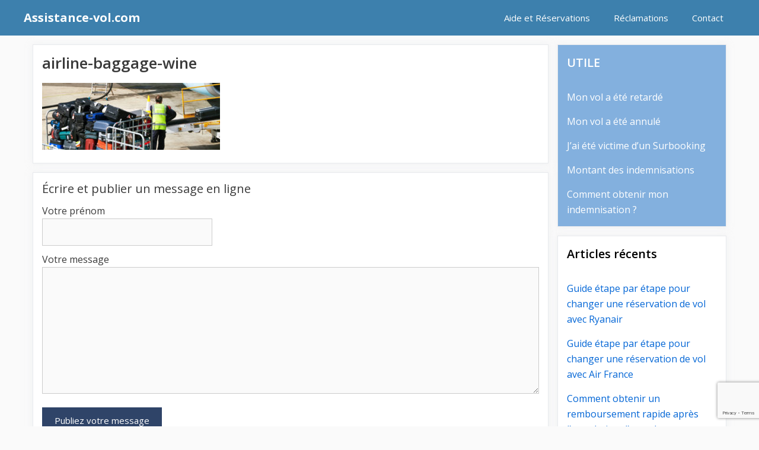

--- FILE ---
content_type: text/html; charset=utf-8
request_url: https://www.google.com/recaptcha/api2/anchor?ar=1&k=6Lf-pssUAAAAAEvB5uJjPPNtbmVBu15_q8atafs9&co=aHR0cHM6Ly9hc3Npc3RhbmNlLXZvbC5jb206NDQz&hl=en&v=N67nZn4AqZkNcbeMu4prBgzg&size=invisible&anchor-ms=20000&execute-ms=30000&cb=2u5vld2u7y41
body_size: 48775
content:
<!DOCTYPE HTML><html dir="ltr" lang="en"><head><meta http-equiv="Content-Type" content="text/html; charset=UTF-8">
<meta http-equiv="X-UA-Compatible" content="IE=edge">
<title>reCAPTCHA</title>
<style type="text/css">
/* cyrillic-ext */
@font-face {
  font-family: 'Roboto';
  font-style: normal;
  font-weight: 400;
  font-stretch: 100%;
  src: url(//fonts.gstatic.com/s/roboto/v48/KFO7CnqEu92Fr1ME7kSn66aGLdTylUAMa3GUBHMdazTgWw.woff2) format('woff2');
  unicode-range: U+0460-052F, U+1C80-1C8A, U+20B4, U+2DE0-2DFF, U+A640-A69F, U+FE2E-FE2F;
}
/* cyrillic */
@font-face {
  font-family: 'Roboto';
  font-style: normal;
  font-weight: 400;
  font-stretch: 100%;
  src: url(//fonts.gstatic.com/s/roboto/v48/KFO7CnqEu92Fr1ME7kSn66aGLdTylUAMa3iUBHMdazTgWw.woff2) format('woff2');
  unicode-range: U+0301, U+0400-045F, U+0490-0491, U+04B0-04B1, U+2116;
}
/* greek-ext */
@font-face {
  font-family: 'Roboto';
  font-style: normal;
  font-weight: 400;
  font-stretch: 100%;
  src: url(//fonts.gstatic.com/s/roboto/v48/KFO7CnqEu92Fr1ME7kSn66aGLdTylUAMa3CUBHMdazTgWw.woff2) format('woff2');
  unicode-range: U+1F00-1FFF;
}
/* greek */
@font-face {
  font-family: 'Roboto';
  font-style: normal;
  font-weight: 400;
  font-stretch: 100%;
  src: url(//fonts.gstatic.com/s/roboto/v48/KFO7CnqEu92Fr1ME7kSn66aGLdTylUAMa3-UBHMdazTgWw.woff2) format('woff2');
  unicode-range: U+0370-0377, U+037A-037F, U+0384-038A, U+038C, U+038E-03A1, U+03A3-03FF;
}
/* math */
@font-face {
  font-family: 'Roboto';
  font-style: normal;
  font-weight: 400;
  font-stretch: 100%;
  src: url(//fonts.gstatic.com/s/roboto/v48/KFO7CnqEu92Fr1ME7kSn66aGLdTylUAMawCUBHMdazTgWw.woff2) format('woff2');
  unicode-range: U+0302-0303, U+0305, U+0307-0308, U+0310, U+0312, U+0315, U+031A, U+0326-0327, U+032C, U+032F-0330, U+0332-0333, U+0338, U+033A, U+0346, U+034D, U+0391-03A1, U+03A3-03A9, U+03B1-03C9, U+03D1, U+03D5-03D6, U+03F0-03F1, U+03F4-03F5, U+2016-2017, U+2034-2038, U+203C, U+2040, U+2043, U+2047, U+2050, U+2057, U+205F, U+2070-2071, U+2074-208E, U+2090-209C, U+20D0-20DC, U+20E1, U+20E5-20EF, U+2100-2112, U+2114-2115, U+2117-2121, U+2123-214F, U+2190, U+2192, U+2194-21AE, U+21B0-21E5, U+21F1-21F2, U+21F4-2211, U+2213-2214, U+2216-22FF, U+2308-230B, U+2310, U+2319, U+231C-2321, U+2336-237A, U+237C, U+2395, U+239B-23B7, U+23D0, U+23DC-23E1, U+2474-2475, U+25AF, U+25B3, U+25B7, U+25BD, U+25C1, U+25CA, U+25CC, U+25FB, U+266D-266F, U+27C0-27FF, U+2900-2AFF, U+2B0E-2B11, U+2B30-2B4C, U+2BFE, U+3030, U+FF5B, U+FF5D, U+1D400-1D7FF, U+1EE00-1EEFF;
}
/* symbols */
@font-face {
  font-family: 'Roboto';
  font-style: normal;
  font-weight: 400;
  font-stretch: 100%;
  src: url(//fonts.gstatic.com/s/roboto/v48/KFO7CnqEu92Fr1ME7kSn66aGLdTylUAMaxKUBHMdazTgWw.woff2) format('woff2');
  unicode-range: U+0001-000C, U+000E-001F, U+007F-009F, U+20DD-20E0, U+20E2-20E4, U+2150-218F, U+2190, U+2192, U+2194-2199, U+21AF, U+21E6-21F0, U+21F3, U+2218-2219, U+2299, U+22C4-22C6, U+2300-243F, U+2440-244A, U+2460-24FF, U+25A0-27BF, U+2800-28FF, U+2921-2922, U+2981, U+29BF, U+29EB, U+2B00-2BFF, U+4DC0-4DFF, U+FFF9-FFFB, U+10140-1018E, U+10190-1019C, U+101A0, U+101D0-101FD, U+102E0-102FB, U+10E60-10E7E, U+1D2C0-1D2D3, U+1D2E0-1D37F, U+1F000-1F0FF, U+1F100-1F1AD, U+1F1E6-1F1FF, U+1F30D-1F30F, U+1F315, U+1F31C, U+1F31E, U+1F320-1F32C, U+1F336, U+1F378, U+1F37D, U+1F382, U+1F393-1F39F, U+1F3A7-1F3A8, U+1F3AC-1F3AF, U+1F3C2, U+1F3C4-1F3C6, U+1F3CA-1F3CE, U+1F3D4-1F3E0, U+1F3ED, U+1F3F1-1F3F3, U+1F3F5-1F3F7, U+1F408, U+1F415, U+1F41F, U+1F426, U+1F43F, U+1F441-1F442, U+1F444, U+1F446-1F449, U+1F44C-1F44E, U+1F453, U+1F46A, U+1F47D, U+1F4A3, U+1F4B0, U+1F4B3, U+1F4B9, U+1F4BB, U+1F4BF, U+1F4C8-1F4CB, U+1F4D6, U+1F4DA, U+1F4DF, U+1F4E3-1F4E6, U+1F4EA-1F4ED, U+1F4F7, U+1F4F9-1F4FB, U+1F4FD-1F4FE, U+1F503, U+1F507-1F50B, U+1F50D, U+1F512-1F513, U+1F53E-1F54A, U+1F54F-1F5FA, U+1F610, U+1F650-1F67F, U+1F687, U+1F68D, U+1F691, U+1F694, U+1F698, U+1F6AD, U+1F6B2, U+1F6B9-1F6BA, U+1F6BC, U+1F6C6-1F6CF, U+1F6D3-1F6D7, U+1F6E0-1F6EA, U+1F6F0-1F6F3, U+1F6F7-1F6FC, U+1F700-1F7FF, U+1F800-1F80B, U+1F810-1F847, U+1F850-1F859, U+1F860-1F887, U+1F890-1F8AD, U+1F8B0-1F8BB, U+1F8C0-1F8C1, U+1F900-1F90B, U+1F93B, U+1F946, U+1F984, U+1F996, U+1F9E9, U+1FA00-1FA6F, U+1FA70-1FA7C, U+1FA80-1FA89, U+1FA8F-1FAC6, U+1FACE-1FADC, U+1FADF-1FAE9, U+1FAF0-1FAF8, U+1FB00-1FBFF;
}
/* vietnamese */
@font-face {
  font-family: 'Roboto';
  font-style: normal;
  font-weight: 400;
  font-stretch: 100%;
  src: url(//fonts.gstatic.com/s/roboto/v48/KFO7CnqEu92Fr1ME7kSn66aGLdTylUAMa3OUBHMdazTgWw.woff2) format('woff2');
  unicode-range: U+0102-0103, U+0110-0111, U+0128-0129, U+0168-0169, U+01A0-01A1, U+01AF-01B0, U+0300-0301, U+0303-0304, U+0308-0309, U+0323, U+0329, U+1EA0-1EF9, U+20AB;
}
/* latin-ext */
@font-face {
  font-family: 'Roboto';
  font-style: normal;
  font-weight: 400;
  font-stretch: 100%;
  src: url(//fonts.gstatic.com/s/roboto/v48/KFO7CnqEu92Fr1ME7kSn66aGLdTylUAMa3KUBHMdazTgWw.woff2) format('woff2');
  unicode-range: U+0100-02BA, U+02BD-02C5, U+02C7-02CC, U+02CE-02D7, U+02DD-02FF, U+0304, U+0308, U+0329, U+1D00-1DBF, U+1E00-1E9F, U+1EF2-1EFF, U+2020, U+20A0-20AB, U+20AD-20C0, U+2113, U+2C60-2C7F, U+A720-A7FF;
}
/* latin */
@font-face {
  font-family: 'Roboto';
  font-style: normal;
  font-weight: 400;
  font-stretch: 100%;
  src: url(//fonts.gstatic.com/s/roboto/v48/KFO7CnqEu92Fr1ME7kSn66aGLdTylUAMa3yUBHMdazQ.woff2) format('woff2');
  unicode-range: U+0000-00FF, U+0131, U+0152-0153, U+02BB-02BC, U+02C6, U+02DA, U+02DC, U+0304, U+0308, U+0329, U+2000-206F, U+20AC, U+2122, U+2191, U+2193, U+2212, U+2215, U+FEFF, U+FFFD;
}
/* cyrillic-ext */
@font-face {
  font-family: 'Roboto';
  font-style: normal;
  font-weight: 500;
  font-stretch: 100%;
  src: url(//fonts.gstatic.com/s/roboto/v48/KFO7CnqEu92Fr1ME7kSn66aGLdTylUAMa3GUBHMdazTgWw.woff2) format('woff2');
  unicode-range: U+0460-052F, U+1C80-1C8A, U+20B4, U+2DE0-2DFF, U+A640-A69F, U+FE2E-FE2F;
}
/* cyrillic */
@font-face {
  font-family: 'Roboto';
  font-style: normal;
  font-weight: 500;
  font-stretch: 100%;
  src: url(//fonts.gstatic.com/s/roboto/v48/KFO7CnqEu92Fr1ME7kSn66aGLdTylUAMa3iUBHMdazTgWw.woff2) format('woff2');
  unicode-range: U+0301, U+0400-045F, U+0490-0491, U+04B0-04B1, U+2116;
}
/* greek-ext */
@font-face {
  font-family: 'Roboto';
  font-style: normal;
  font-weight: 500;
  font-stretch: 100%;
  src: url(//fonts.gstatic.com/s/roboto/v48/KFO7CnqEu92Fr1ME7kSn66aGLdTylUAMa3CUBHMdazTgWw.woff2) format('woff2');
  unicode-range: U+1F00-1FFF;
}
/* greek */
@font-face {
  font-family: 'Roboto';
  font-style: normal;
  font-weight: 500;
  font-stretch: 100%;
  src: url(//fonts.gstatic.com/s/roboto/v48/KFO7CnqEu92Fr1ME7kSn66aGLdTylUAMa3-UBHMdazTgWw.woff2) format('woff2');
  unicode-range: U+0370-0377, U+037A-037F, U+0384-038A, U+038C, U+038E-03A1, U+03A3-03FF;
}
/* math */
@font-face {
  font-family: 'Roboto';
  font-style: normal;
  font-weight: 500;
  font-stretch: 100%;
  src: url(//fonts.gstatic.com/s/roboto/v48/KFO7CnqEu92Fr1ME7kSn66aGLdTylUAMawCUBHMdazTgWw.woff2) format('woff2');
  unicode-range: U+0302-0303, U+0305, U+0307-0308, U+0310, U+0312, U+0315, U+031A, U+0326-0327, U+032C, U+032F-0330, U+0332-0333, U+0338, U+033A, U+0346, U+034D, U+0391-03A1, U+03A3-03A9, U+03B1-03C9, U+03D1, U+03D5-03D6, U+03F0-03F1, U+03F4-03F5, U+2016-2017, U+2034-2038, U+203C, U+2040, U+2043, U+2047, U+2050, U+2057, U+205F, U+2070-2071, U+2074-208E, U+2090-209C, U+20D0-20DC, U+20E1, U+20E5-20EF, U+2100-2112, U+2114-2115, U+2117-2121, U+2123-214F, U+2190, U+2192, U+2194-21AE, U+21B0-21E5, U+21F1-21F2, U+21F4-2211, U+2213-2214, U+2216-22FF, U+2308-230B, U+2310, U+2319, U+231C-2321, U+2336-237A, U+237C, U+2395, U+239B-23B7, U+23D0, U+23DC-23E1, U+2474-2475, U+25AF, U+25B3, U+25B7, U+25BD, U+25C1, U+25CA, U+25CC, U+25FB, U+266D-266F, U+27C0-27FF, U+2900-2AFF, U+2B0E-2B11, U+2B30-2B4C, U+2BFE, U+3030, U+FF5B, U+FF5D, U+1D400-1D7FF, U+1EE00-1EEFF;
}
/* symbols */
@font-face {
  font-family: 'Roboto';
  font-style: normal;
  font-weight: 500;
  font-stretch: 100%;
  src: url(//fonts.gstatic.com/s/roboto/v48/KFO7CnqEu92Fr1ME7kSn66aGLdTylUAMaxKUBHMdazTgWw.woff2) format('woff2');
  unicode-range: U+0001-000C, U+000E-001F, U+007F-009F, U+20DD-20E0, U+20E2-20E4, U+2150-218F, U+2190, U+2192, U+2194-2199, U+21AF, U+21E6-21F0, U+21F3, U+2218-2219, U+2299, U+22C4-22C6, U+2300-243F, U+2440-244A, U+2460-24FF, U+25A0-27BF, U+2800-28FF, U+2921-2922, U+2981, U+29BF, U+29EB, U+2B00-2BFF, U+4DC0-4DFF, U+FFF9-FFFB, U+10140-1018E, U+10190-1019C, U+101A0, U+101D0-101FD, U+102E0-102FB, U+10E60-10E7E, U+1D2C0-1D2D3, U+1D2E0-1D37F, U+1F000-1F0FF, U+1F100-1F1AD, U+1F1E6-1F1FF, U+1F30D-1F30F, U+1F315, U+1F31C, U+1F31E, U+1F320-1F32C, U+1F336, U+1F378, U+1F37D, U+1F382, U+1F393-1F39F, U+1F3A7-1F3A8, U+1F3AC-1F3AF, U+1F3C2, U+1F3C4-1F3C6, U+1F3CA-1F3CE, U+1F3D4-1F3E0, U+1F3ED, U+1F3F1-1F3F3, U+1F3F5-1F3F7, U+1F408, U+1F415, U+1F41F, U+1F426, U+1F43F, U+1F441-1F442, U+1F444, U+1F446-1F449, U+1F44C-1F44E, U+1F453, U+1F46A, U+1F47D, U+1F4A3, U+1F4B0, U+1F4B3, U+1F4B9, U+1F4BB, U+1F4BF, U+1F4C8-1F4CB, U+1F4D6, U+1F4DA, U+1F4DF, U+1F4E3-1F4E6, U+1F4EA-1F4ED, U+1F4F7, U+1F4F9-1F4FB, U+1F4FD-1F4FE, U+1F503, U+1F507-1F50B, U+1F50D, U+1F512-1F513, U+1F53E-1F54A, U+1F54F-1F5FA, U+1F610, U+1F650-1F67F, U+1F687, U+1F68D, U+1F691, U+1F694, U+1F698, U+1F6AD, U+1F6B2, U+1F6B9-1F6BA, U+1F6BC, U+1F6C6-1F6CF, U+1F6D3-1F6D7, U+1F6E0-1F6EA, U+1F6F0-1F6F3, U+1F6F7-1F6FC, U+1F700-1F7FF, U+1F800-1F80B, U+1F810-1F847, U+1F850-1F859, U+1F860-1F887, U+1F890-1F8AD, U+1F8B0-1F8BB, U+1F8C0-1F8C1, U+1F900-1F90B, U+1F93B, U+1F946, U+1F984, U+1F996, U+1F9E9, U+1FA00-1FA6F, U+1FA70-1FA7C, U+1FA80-1FA89, U+1FA8F-1FAC6, U+1FACE-1FADC, U+1FADF-1FAE9, U+1FAF0-1FAF8, U+1FB00-1FBFF;
}
/* vietnamese */
@font-face {
  font-family: 'Roboto';
  font-style: normal;
  font-weight: 500;
  font-stretch: 100%;
  src: url(//fonts.gstatic.com/s/roboto/v48/KFO7CnqEu92Fr1ME7kSn66aGLdTylUAMa3OUBHMdazTgWw.woff2) format('woff2');
  unicode-range: U+0102-0103, U+0110-0111, U+0128-0129, U+0168-0169, U+01A0-01A1, U+01AF-01B0, U+0300-0301, U+0303-0304, U+0308-0309, U+0323, U+0329, U+1EA0-1EF9, U+20AB;
}
/* latin-ext */
@font-face {
  font-family: 'Roboto';
  font-style: normal;
  font-weight: 500;
  font-stretch: 100%;
  src: url(//fonts.gstatic.com/s/roboto/v48/KFO7CnqEu92Fr1ME7kSn66aGLdTylUAMa3KUBHMdazTgWw.woff2) format('woff2');
  unicode-range: U+0100-02BA, U+02BD-02C5, U+02C7-02CC, U+02CE-02D7, U+02DD-02FF, U+0304, U+0308, U+0329, U+1D00-1DBF, U+1E00-1E9F, U+1EF2-1EFF, U+2020, U+20A0-20AB, U+20AD-20C0, U+2113, U+2C60-2C7F, U+A720-A7FF;
}
/* latin */
@font-face {
  font-family: 'Roboto';
  font-style: normal;
  font-weight: 500;
  font-stretch: 100%;
  src: url(//fonts.gstatic.com/s/roboto/v48/KFO7CnqEu92Fr1ME7kSn66aGLdTylUAMa3yUBHMdazQ.woff2) format('woff2');
  unicode-range: U+0000-00FF, U+0131, U+0152-0153, U+02BB-02BC, U+02C6, U+02DA, U+02DC, U+0304, U+0308, U+0329, U+2000-206F, U+20AC, U+2122, U+2191, U+2193, U+2212, U+2215, U+FEFF, U+FFFD;
}
/* cyrillic-ext */
@font-face {
  font-family: 'Roboto';
  font-style: normal;
  font-weight: 900;
  font-stretch: 100%;
  src: url(//fonts.gstatic.com/s/roboto/v48/KFO7CnqEu92Fr1ME7kSn66aGLdTylUAMa3GUBHMdazTgWw.woff2) format('woff2');
  unicode-range: U+0460-052F, U+1C80-1C8A, U+20B4, U+2DE0-2DFF, U+A640-A69F, U+FE2E-FE2F;
}
/* cyrillic */
@font-face {
  font-family: 'Roboto';
  font-style: normal;
  font-weight: 900;
  font-stretch: 100%;
  src: url(//fonts.gstatic.com/s/roboto/v48/KFO7CnqEu92Fr1ME7kSn66aGLdTylUAMa3iUBHMdazTgWw.woff2) format('woff2');
  unicode-range: U+0301, U+0400-045F, U+0490-0491, U+04B0-04B1, U+2116;
}
/* greek-ext */
@font-face {
  font-family: 'Roboto';
  font-style: normal;
  font-weight: 900;
  font-stretch: 100%;
  src: url(//fonts.gstatic.com/s/roboto/v48/KFO7CnqEu92Fr1ME7kSn66aGLdTylUAMa3CUBHMdazTgWw.woff2) format('woff2');
  unicode-range: U+1F00-1FFF;
}
/* greek */
@font-face {
  font-family: 'Roboto';
  font-style: normal;
  font-weight: 900;
  font-stretch: 100%;
  src: url(//fonts.gstatic.com/s/roboto/v48/KFO7CnqEu92Fr1ME7kSn66aGLdTylUAMa3-UBHMdazTgWw.woff2) format('woff2');
  unicode-range: U+0370-0377, U+037A-037F, U+0384-038A, U+038C, U+038E-03A1, U+03A3-03FF;
}
/* math */
@font-face {
  font-family: 'Roboto';
  font-style: normal;
  font-weight: 900;
  font-stretch: 100%;
  src: url(//fonts.gstatic.com/s/roboto/v48/KFO7CnqEu92Fr1ME7kSn66aGLdTylUAMawCUBHMdazTgWw.woff2) format('woff2');
  unicode-range: U+0302-0303, U+0305, U+0307-0308, U+0310, U+0312, U+0315, U+031A, U+0326-0327, U+032C, U+032F-0330, U+0332-0333, U+0338, U+033A, U+0346, U+034D, U+0391-03A1, U+03A3-03A9, U+03B1-03C9, U+03D1, U+03D5-03D6, U+03F0-03F1, U+03F4-03F5, U+2016-2017, U+2034-2038, U+203C, U+2040, U+2043, U+2047, U+2050, U+2057, U+205F, U+2070-2071, U+2074-208E, U+2090-209C, U+20D0-20DC, U+20E1, U+20E5-20EF, U+2100-2112, U+2114-2115, U+2117-2121, U+2123-214F, U+2190, U+2192, U+2194-21AE, U+21B0-21E5, U+21F1-21F2, U+21F4-2211, U+2213-2214, U+2216-22FF, U+2308-230B, U+2310, U+2319, U+231C-2321, U+2336-237A, U+237C, U+2395, U+239B-23B7, U+23D0, U+23DC-23E1, U+2474-2475, U+25AF, U+25B3, U+25B7, U+25BD, U+25C1, U+25CA, U+25CC, U+25FB, U+266D-266F, U+27C0-27FF, U+2900-2AFF, U+2B0E-2B11, U+2B30-2B4C, U+2BFE, U+3030, U+FF5B, U+FF5D, U+1D400-1D7FF, U+1EE00-1EEFF;
}
/* symbols */
@font-face {
  font-family: 'Roboto';
  font-style: normal;
  font-weight: 900;
  font-stretch: 100%;
  src: url(//fonts.gstatic.com/s/roboto/v48/KFO7CnqEu92Fr1ME7kSn66aGLdTylUAMaxKUBHMdazTgWw.woff2) format('woff2');
  unicode-range: U+0001-000C, U+000E-001F, U+007F-009F, U+20DD-20E0, U+20E2-20E4, U+2150-218F, U+2190, U+2192, U+2194-2199, U+21AF, U+21E6-21F0, U+21F3, U+2218-2219, U+2299, U+22C4-22C6, U+2300-243F, U+2440-244A, U+2460-24FF, U+25A0-27BF, U+2800-28FF, U+2921-2922, U+2981, U+29BF, U+29EB, U+2B00-2BFF, U+4DC0-4DFF, U+FFF9-FFFB, U+10140-1018E, U+10190-1019C, U+101A0, U+101D0-101FD, U+102E0-102FB, U+10E60-10E7E, U+1D2C0-1D2D3, U+1D2E0-1D37F, U+1F000-1F0FF, U+1F100-1F1AD, U+1F1E6-1F1FF, U+1F30D-1F30F, U+1F315, U+1F31C, U+1F31E, U+1F320-1F32C, U+1F336, U+1F378, U+1F37D, U+1F382, U+1F393-1F39F, U+1F3A7-1F3A8, U+1F3AC-1F3AF, U+1F3C2, U+1F3C4-1F3C6, U+1F3CA-1F3CE, U+1F3D4-1F3E0, U+1F3ED, U+1F3F1-1F3F3, U+1F3F5-1F3F7, U+1F408, U+1F415, U+1F41F, U+1F426, U+1F43F, U+1F441-1F442, U+1F444, U+1F446-1F449, U+1F44C-1F44E, U+1F453, U+1F46A, U+1F47D, U+1F4A3, U+1F4B0, U+1F4B3, U+1F4B9, U+1F4BB, U+1F4BF, U+1F4C8-1F4CB, U+1F4D6, U+1F4DA, U+1F4DF, U+1F4E3-1F4E6, U+1F4EA-1F4ED, U+1F4F7, U+1F4F9-1F4FB, U+1F4FD-1F4FE, U+1F503, U+1F507-1F50B, U+1F50D, U+1F512-1F513, U+1F53E-1F54A, U+1F54F-1F5FA, U+1F610, U+1F650-1F67F, U+1F687, U+1F68D, U+1F691, U+1F694, U+1F698, U+1F6AD, U+1F6B2, U+1F6B9-1F6BA, U+1F6BC, U+1F6C6-1F6CF, U+1F6D3-1F6D7, U+1F6E0-1F6EA, U+1F6F0-1F6F3, U+1F6F7-1F6FC, U+1F700-1F7FF, U+1F800-1F80B, U+1F810-1F847, U+1F850-1F859, U+1F860-1F887, U+1F890-1F8AD, U+1F8B0-1F8BB, U+1F8C0-1F8C1, U+1F900-1F90B, U+1F93B, U+1F946, U+1F984, U+1F996, U+1F9E9, U+1FA00-1FA6F, U+1FA70-1FA7C, U+1FA80-1FA89, U+1FA8F-1FAC6, U+1FACE-1FADC, U+1FADF-1FAE9, U+1FAF0-1FAF8, U+1FB00-1FBFF;
}
/* vietnamese */
@font-face {
  font-family: 'Roboto';
  font-style: normal;
  font-weight: 900;
  font-stretch: 100%;
  src: url(//fonts.gstatic.com/s/roboto/v48/KFO7CnqEu92Fr1ME7kSn66aGLdTylUAMa3OUBHMdazTgWw.woff2) format('woff2');
  unicode-range: U+0102-0103, U+0110-0111, U+0128-0129, U+0168-0169, U+01A0-01A1, U+01AF-01B0, U+0300-0301, U+0303-0304, U+0308-0309, U+0323, U+0329, U+1EA0-1EF9, U+20AB;
}
/* latin-ext */
@font-face {
  font-family: 'Roboto';
  font-style: normal;
  font-weight: 900;
  font-stretch: 100%;
  src: url(//fonts.gstatic.com/s/roboto/v48/KFO7CnqEu92Fr1ME7kSn66aGLdTylUAMa3KUBHMdazTgWw.woff2) format('woff2');
  unicode-range: U+0100-02BA, U+02BD-02C5, U+02C7-02CC, U+02CE-02D7, U+02DD-02FF, U+0304, U+0308, U+0329, U+1D00-1DBF, U+1E00-1E9F, U+1EF2-1EFF, U+2020, U+20A0-20AB, U+20AD-20C0, U+2113, U+2C60-2C7F, U+A720-A7FF;
}
/* latin */
@font-face {
  font-family: 'Roboto';
  font-style: normal;
  font-weight: 900;
  font-stretch: 100%;
  src: url(//fonts.gstatic.com/s/roboto/v48/KFO7CnqEu92Fr1ME7kSn66aGLdTylUAMa3yUBHMdazQ.woff2) format('woff2');
  unicode-range: U+0000-00FF, U+0131, U+0152-0153, U+02BB-02BC, U+02C6, U+02DA, U+02DC, U+0304, U+0308, U+0329, U+2000-206F, U+20AC, U+2122, U+2191, U+2193, U+2212, U+2215, U+FEFF, U+FFFD;
}

</style>
<link rel="stylesheet" type="text/css" href="https://www.gstatic.com/recaptcha/releases/N67nZn4AqZkNcbeMu4prBgzg/styles__ltr.css">
<script nonce="Oi1RCRsJOwdHTDFi5y2OBA" type="text/javascript">window['__recaptcha_api'] = 'https://www.google.com/recaptcha/api2/';</script>
<script type="text/javascript" src="https://www.gstatic.com/recaptcha/releases/N67nZn4AqZkNcbeMu4prBgzg/recaptcha__en.js" nonce="Oi1RCRsJOwdHTDFi5y2OBA">
      
    </script></head>
<body><div id="rc-anchor-alert" class="rc-anchor-alert"></div>
<input type="hidden" id="recaptcha-token" value="[base64]">
<script type="text/javascript" nonce="Oi1RCRsJOwdHTDFi5y2OBA">
      recaptcha.anchor.Main.init("[\x22ainput\x22,[\x22bgdata\x22,\x22\x22,\[base64]/[base64]/[base64]/[base64]/[base64]/[base64]/KGcoTywyNTMsTy5PKSxVRyhPLEMpKTpnKE8sMjUzLEMpLE8pKSxsKSksTykpfSxieT1mdW5jdGlvbihDLE8sdSxsKXtmb3IobD0odT1SKEMpLDApO08+MDtPLS0pbD1sPDw4fFooQyk7ZyhDLHUsbCl9LFVHPWZ1bmN0aW9uKEMsTyl7Qy5pLmxlbmd0aD4xMDQ/[base64]/[base64]/[base64]/[base64]/[base64]/[base64]/[base64]\\u003d\x22,\[base64]\\u003d\\u003d\x22,\x22w5vCqU7Cv8O4w6rCgFVZMDDCv8Kzw7hWecKswqNfwonDujzDghoow4QFw7UFwpTDvCZcw5IQO8K/fR9KcA/DhMOrRynCusOxwrJHwpV9w7zCgcOgw7Y+ScOLw68xeSnDkcKDw6gtwo0DW8OQwp9TLcK/[base64]/DqRvCqycxw74ZK1LDocKVw67DscOPRlXDji7DksK2w6jDvmF3VcKOwpNJw5DDlRjDtsKFwpoEwq8/[base64]/DtxTCsE7Cm8K9PsOCemEjDW1mKMOUw4VRw5Jqe8KnwrPDuFcZGTUrw4fCixMHUC/CsyM7wrfCjSAUE8K2ZsKzwoHDin1xwps8w4XCjMK0wozCmgMJwo9xw5V/wpbDnSBCw5o8Bz4YwoUIDMOHw6nDgUMdw5ssOMOTwq/CvMOzwoPCgnZiQF8JCAnCscKHYzfDvA96ccO3D8OawoUDw47DisO5JkV8ScKkfcOUS8ORw5kIwr/DtsO2IMK5CcO+w4lieyp0w5UZwoN0dQobAF/ClcKgd0DDrcK4wo3CvRnDgsK7woXDkBcJWxYDw5XDvcOQOXkWw5hFLCwHPAbDngQiwpPCosOODlw3fVcRw67Chh7CmBLCtMKOw43DsApaw4Vgw5ExMcOjw7nDtmNpwoIoGGlbw6c2IcOQDg/[base64]/CmcKuw68nAsKiw6ZIwqTCmybDtMO8Ci3CtBA7eyLCvcOMWsKZw78Mw5bCksOVw6TCosKqIMOZwoVMw57Ckg/Ch8OywpLDrsKYwqRFwrNeekB3wpsABMOLLsOYwos9w4rCj8OQw6kZGzTCnsKKw73CnDbDj8KRMcOtw5nDpsOcw6/[base64]/Ct8OVwrUuwr86wrJMw59jw5pLwrQaZlkewobCjyvDqcKvwrPDjG4iPcKGw5rDn8KaK0kSOSPCscODUh/DicODWsOYwpTCizRUPMKTwpYJG8Oow7J/VMKxIsODbWJ9wrfDicO3wpvCik8NwrVbwrPCvRDDqcKaYXoyw60Vw6gVGBfDhMO3chDCizUowpFsw6k/bcO0T2s9w7zCq8K+FsK4w4tlw7Y/[base64]/CicKDw5bDl3LCrMKMKWXCocOdA8K3wqU0PcKyRMOKw5IUw5QtBwnDqiHDrmkLRsKhIlbCqjzDqVMEXTVcw4grw7NiwoQ/w7PDhmvDvsKuw4gmVMK2DmDCpR4PwozDrsOUcnR9V8OQIcOGXF7DvMKjBgxEw7MCFMKpQ8KAIFxJJ8OHw6DDqGFdwp4LwoTDkVzCkRvCrz4gWFzCjsOkwoTCg8KoQ37CmMOabwIbDFQdw7nCs8Owe8KTPRrCoMOKMC1/dg8rw54NUMKgwpDCu8Odwq1ac8OVFlU8wpvCqyRfWcKVwqLCrEYOdxxaw6rDmMOUIMODw6TCmSFfI8K0b37DlAfClG4Kw40qOcOLcMOdw4/ChRPDq3wyFMO6wo5mccO8w6jCpcKjwqF6MEIMwpXCt8OTYAx+RzzCjTYwbMOeVMKzJlkNw5XDvALDmsKpcMOqUsOkEMO/ccK4BsOCwpZRwpBFIDvDjwcpOWnDlwnDpwEQw5AJPilhfRMCOSfCqMKILsO/[base64]/DuMOmw6XDi8Kjwps7wowww7ZyaMKDwoI3wq3CtsKpw5sFw7/CncKpBcOxfcOVEcOiKzckwrQ8w4hhMcO5wro5QCfCmcK/MsK6dBHCicOMwpjDjgbCmcKtw7YPwrYrwp1sw7rCpix/AsKtcWFeUcKlw5RYNDQuwq3CjTHCoxtDwqHDqlXDlw/[base64]/LBlpCQ1dwqQJTcOrw4cWwr/CucOxwrxlIQZjJMKCw6hXwrnDucOGW8OnB8OZw7rCicK1DX0uwrLDoMKEBcKgScKrw67CkMOYw5gyFVciLcO0eTYtHWAgwrjCqMKLchZZE3xaAcKowpFPw4tUw7cow6IPw6/CtgQWIMOOw6ovccOTwrbCmywbw4fDrXbCicKAT2LCr8OmZREdwr5awoohw4xcdMOod8O+Jl7CpMO0H8KWfSsaWsK3w7Y2w5tDEMOse2FpwqHCiSgGFMKsMHPDskrDhsKtw5bCknRPb8OGLMO4GFTDtMOEGHvCncOvaTfCh8KxfzrDg8OdJ1jCqifDp1/[base64]/w7bCi0xPYh0qw6LDsBLDnsK2wqDDkUANwqY4w4ZFdMO0wr7Ds8ObD8Kmwp1jw5ZYw7UnfGN4NybCllDDv0jDhMO7AsOzFCgMwqxQN8OxLQJVw7vDgcKdR27DtcOXGHtDT8KdSsOAbk/DtFA7w45hLljDjQFKOXbCpMK4PsOww67Dtmkmw74Sw78Pw6LDlBsewpfDkMOuw79+wrPDnMKew6o2b8OCwp7CpAkYbMOhD8OrHRgsw71ACgbDlcKkUsKWw5cTTcKrYmHDqWjChcKkwoPCvcK/[base64]/w5IKCnbDucKVwoMZNcKEU8KMw7dSGcOuHhV+SHHCusOOTcOzYsKrbw1CDMOEMcKUH3dmNSvCtMOrw4JCR8OEQwgnEmkowrjCo8O0UkTDnCjDhTTDnCvCpMKgwoo3NsOmwp/Cl2nCjsOvVSrDjFEAYgFNVcK9bcKfWjbDhwdAw6koBTXCocKbw4vCl8OieCosw6LDm1BnZi/CgMKawr7CusOFw4PCmcKmw7/Dn8OLwphQa3fCksKWLWNzIMOKw7Uqw7LDtMO8w7rDgmjDhMK9wrLCpcOcwog7asOHA3PDl8KlVsKURMOww57DlDhmwqtcwr0qdsKUFwjDosKbw77CuFDDq8OPwovDgMOeUlQFwpHCu8KzwpDDtGd3w4NdaMKOw5YtOMONwrl/wqRpXn9HZkHDkTwFOXFkw5hIw6vDlsKvw5LDmCULwrdLwqJXEk0twqrDtMOSWsONecKUecOqWkkCwqxew73Dg3/DvRTCri8YFsKYwrxVBcOAwpJYwovDr2rDrE8pwo/Dv8Kww7zCqMKPOcOfwr/[base64]/[base64]/CscK5fMK9esKlY0/CicKjwrbDlcKlCTDCqEDDvCs+wp7CosKrw77CoMK7woRQXQjCocKawot2c8Ouw6nDjUnDjsOOwpzCi2Z4T8Oawq0XCsKqwqDCrnRROAvDu0QQw73DgsKxw7hYRxTCthN6w7TCh0taFkjDnDpiQcO/w7pVS8OCMCxrw7PDqcKuw6HDmsK7w6DDmXfCisOHwrLClxHCjMKgw4bCkMKYw55YEBvDhcKPw7vDjcO2BBF+IUjDlcOfw7ocf8OrcMO/w6sXXMKjw4RRwqHCpMOgw7LDsMKdwovCoSfDgzrCi3/Dg8O5SsKqb8OwVMOwwpnDhsOqKXvCplpYwr04w49Fw7TCmMKpwp53wrnCnHI1b1kswr0zw7/DoQTCoHJ2wrrCpFgoJVrDm3JWwrLDqx3DqMOuBU9YHcOnw43CgMKzw6AjCcKZwqzCuwbCsWHDhlg8w55PQkM4w6JkwrQPw4IJPMKIRwfDscO0XBfDrm3CtSjDo8KcbAM2w5/CsMKRSSbDvcKHW8KfwpIUbMOFw4kyQnNXXQpGwqHDvcOwccKFw4nDj8K4XcKXw6xAF8OmU2nCr03CrUnCvMKYw4/DmwodwqN/O8KkacKqGMKQNMOHfRXCnMOMwrYycTLDj1k5w4DCpgFVw4xoV1Nlw7YTw7tHw43Cn8KbacKlWC1Uw4k1DsO5wqXCmMO7cl/CtXpOw7Mew4HDs8OrHnXDkcOOW3TDgcKuwrTDv8Obw5LCs8OdXMOrKELDs8KiDsKzwpU3Rh3Dt8OlwpQiJMOpwonDgR4oRMOgSsK9wr/CqMK1Ty/[base64]/CjWoNJRbCtMOnbTUPw4xXw5nCtMKCPMKZwqNWw63Cl8O7GngFEsOHIMO+w4HCnVLCpcKWw4jCh8OpJsO2wp7DnMKRPnDCuMO+JcOqwosfKyoePsOzw6R/K8OewqHCoSLDp8KmSgbDvmjDosK0IcKjw6fDvsKOw7Ibw60nwrIww7otwpXDmRNmwqjDncKKc2cMw6MXw5M7w5Q7w55eDcOgw6jDoi9WJ8OSOcKKw4XCkMKMYjXDvlnCm8KbRcKKJwLDp8OEwojDhMO2e1TDjRoawqQ5w6HCiHtpw48QZ0XCiMOcCsO5w5nDlBQ3wrd/KjvClHbCnw0FJcOSBjbDqRLDh2fDlsKRc8KJV2DDt8OJCwYXesKVVx7CqsKMdsO/MMOCw7RWNRrDpMKlXcOpSsO7woLDj8KgwqDDhGzCnwU7P8OIbXvDmsKpwo8EwqjChcKdwqDCozQ8wptCwp7Cmx/CmwBUGXRRFsOIw57DlMO8BcKWZ8O1SMOJNiJHVAVpBcOswrpqRi3DhsKjwqPDpCUqw7XCin1JL8KubRrDjsKCw63DkMOlfy1IPcKoS1vCmQ0dw4LCvsKRAcOBw4nDiSfCvRDDrUPDnBnDscOSw5bDpsOkw6x1wqDDlWHDr8K5LC4gw70Mwq3Dh8Ozw6fCrcOZwopAwr/[base64]/[base64]/[base64]/DlAB2asONwrrDgRYOwphnVsOxQl3DkWrChcOUwoV/w7XCrcO5wq3Cr8KHWkjDosKow7IvDsOPw6vDo1xzw4AQcRx/wpp8w4/Cn8OzbjJlw5B+w7XCnsKpG8Kfwo96w4kPXsKwwo4iw4bCkSFeewNzwoFkw6nDvMKcw7XDrzd2wqlXw4/Dp1TCvcOmwpwBbsOcEDbCkWAIdFTDp8OWJsOww6JuQE7CqRwLfsOpw5vCjsKkw7PCosK3wrPCjsOAdRrCrMKNLsK6w7PCoUVZJcObwpnCm8O+wprDoUPDjcOpSHdLR8OGUcKKCyVwVMK9OSnCocKOIDNMw4kveVF4wr/Ci8Oiw5vDrsOkYz5aw7gpwqUmw5bDv342w5ouwpTCpcOzYsKQw5LChnLDh8KyGT82fcKVw7vCmXgETX3DmmPDkRpLwovDvMK4YjbDtBRtKcO0wrnCr3/Do8Ohw4QfwptzdUxxAiN1wo/Cq8OUwqtREj/CvTnDg8Kzw47Dvx3DqMKqICPDj8OrGsKNTcK8w7zCphHCjMKQw4DCqx/DoMORw5zDrcOKw7RDw7MyX8OxV3DDm8OGw4PCoWXClsO/w4nDhCkkEsOpw5/DkynCjSPDlsKUPhTDlDzCnMKKWWvCsAc7ZcKBwqLDvSYJfAPCgcKCw5gscFBvwqHDnRTCkVsuKwZbwpDCiFoOfnkeOU7DowMAw4rDjQ/[base64]/Cp8K7w6bCmcKdwpTDpRkUwqnCjMObwqpJCsKkwoNew5HDoiTCvMK8wpbCs3I6w7RfwonCkg/DssKMwpl8dcK4wpjCpcOrdTfDlBdFwonDp2djT8Kdwp86fBrDqMOEZj3Cr8OoRcOKDsOAMcOtei/CucK4wprCt8K+woHCh3FcwrNVw4Nqw4IOV8Kzw6QwIFrDl8OCO0TDuTglNl8ObjDCocKQwpvCuMKiw6nDtFXDgktVHyzCikhKCMKzw6LDscOAwo7DlcOZK8OTQwPDscKzw54Hw6N7LMOJU8OLacKDwqR9LCRmSMKGdMOAwqvDg2tqYlDDmMOZfjRARsKjXcO/FhV5PsKcwqh3w5VGDGfCqnMbwpbDly12XgZAw6XDusK/[base64]/DqsKDwp3Coy7DlFXCmcKawq95WsOAw4UOGkHCjhEPY07DvMORCcOJFsOzw4/ClANMPMOsN2zDl8OvRcOiw7Y0wohGwqxRBsKrwr5IT8KeWBpJwpNvwqbDpDPDrhxsAWXDjFXDjw4Qw5gRworCmlgfw7PDn8O4wrgjEm7DnEDDhcOVB3/DucOKwrEsGcOAwr3DuhYhw5UywqXDicOhw4kdwoxlCU7CshgEw5EuwprCjsKGAlnCtzAdPH7Cu8O2wpItw7zCvDDDmsOnw4DCisKEPgAiwq5Zw7QnH8O9eMKjw47CvMK+wprCvsOPw4QjcFrDqmZLLTFbw6llBsKYw7tNwo5PwoXDsMKiNsOHHW/CvXrDh2fCk8O2aUotw5DCpMOQSkfDu0IdwrfCs8KEw5vDqVAwwpk6AEvCmMOpwoYDwoxzwoozwpHCgizDpsOeeD7DrW0xHXTDq8Otw7TCmsK2NVFjw7TDt8Ouw7lOw7Qcwop/[base64]/CgcOIw5okwqMZwq8pUcOYwo3Dny9VwqE8fUNWwqtqw6dNBcObMMOBw4XCrsOEw7JRw4HCn8OzwrXDksOWTC3DpTrDtg0fVTZ4JkjCusONZ8KzfcKDU8K4McOhVMO5KsOyw4jDnwIuQMKiXWQKw5rCqB/Cq8OvwoHDp2DDrhUpw5lhwo3CoXQLwp7Cu8KcwqTDrX3Dh2/[base64]/DpV7DqsO+w57Ct0HCnMKrLjnDlsOhw57CiMOBw7nCsMKfwrcDwqk8wo1jcBVpw5k1wroOwo/Dui3CnnJMISNuwpvDlygpw4TDpcOzw7zDtx94G8Kbw5YSw4/[base64]/DgsOyaMO0SMOQwpPDmQNDesOIVcK3woVFw5tzw41nw4UmAMObeHDCunJ8w6QwKmJgJBvCjsKRwpQdNsOkw7jDmsKPw69TVWB4FMOJw4R9w7UHCj8CfWDCmMKjFGnCtMOvw5sGABfDgMKzwo/CpWPDjhzDisKGQ2/CtgMYa2TDh8OTwrzCocO/SMOgF01Qwro1w6HCiMK0w4DDvikXXn5hChhtw5huwoAtwo8TeMKNw5U6wqgHw4PCgMKGB8OFGR9mHg3DgMKuw6EtIsK1wr0wbMK8wpB3J8O+VcKDX8KmXcK0worDqn3DrMKfcT1Ab8Omw6pHwozCmWRPR8KDwpoVOhzChQF9MAANQDDDlMOgw73Ci3/[base64]/ChFvDhB5Bw7fDm8KRw4nCuDsiwqJsKCfDmhDDl8KkUsOtwpHDvhbCpcO3w4wNw6EHwpByUnXCuBFwdcOJwqdfUFfDicKpwqhNw7AhIsKydcKiJldPwrJ+w61kw4gyw7h6w6cEwqzDgcKsEsOZUMOFw5FeRMKnecKewrR7wofCmsOQw5zDilHDssKnUAMec8K8w4/[base64]/Ct1RZWghzwrTChMOkJMODKALClMKIGMOow7xGwprCrG/[base64]/[base64]/wqfDgcKywrUUwo/ClwA1d8O/FcOFa251wrwjw5PClsOmYcK2w5dNw5IKJMKkwoJaHhxiAMOZHMKqw4nCtsOZEsOoH1HDsGoiOj8mA01VwrvDssOJN8KsZsOsw4DDmmvCsEvClxF+wqpkw7LDq00oEzUze8OUVTdgw7nDiHvCgMKsw7t2wp/CmsOdw63Dk8Kcw6kGwrzCsUx4w4LCmsK6w4LClcOYw57DnRMnwoFyw4rDpcKPwrPDikbCjsOww7NDMgwwGX7DgitMWAvDiETDrCxFKMKXwpPDrDHClkN4FsKkw7J1XsKNMAzCkMKuwoV3csK+ClXDssOZwq/Ds8KPwqnCvwTDmw4yFlIxwrzDn8K5ScKzXl9VMsOkw6x2woLCscOSw7PDi8KlwobClcOJDkXDn24AwrMUw6vDmMKfZhXCigt3wodzw6zDqsOAw6rCo1wEwonCgR4ewqF0V2vDsMKyw6/[base64]/Cu0wUwplSLjlNw50Ow4bDk8KaOWrCn1bCgcOEYQXCrDjDocKwwrdaw5LCrsOUNz/Do2kPbT/DicO3wpHDmcO4wqVrSMOIbcKzwqtGDGs6f8ODw4Ekw5QVDXEDBTofQMOFw5ZcXyINSFDCncOiZsOMw5XDjk/DjsKxRCbCnT/Cjm9/d8OHw5khw4zCl8KGwr5/w5h7w4p0BjoGCWQUdlPDrcKgdMKUBQ8kKcKnw74nf8Kuwox6cMOTJDp3w5YVNcOFw5TCv8ObRUxbwpxUwrDDnjfCocOzw6A/AWPCvsKXw5/[base64]/UA1RJMK2wr4UWwgTwrtwUsO3wrnDlMOTQDPDicKWw7J2DwHCgRBuwokkwp8YAMKawprCuTsiRsOfw5JtwpTDiXnCv8OcEMKdP8OcA3bCu0DCisOsw57CqhQWV8Oew6zCs8OYIyjDr8O5wrVewp/CnMOUT8OKw6LCvcOwwovCqsKJw4/DqMOWV8OVw5HDl29lDHnCucKgw6rDpsO8IwMREMKOeURDwp8uw4zDi8KLwqXCtUrDuBFWw4AoNMKUL8K3RcOaw5Rnw6PCpGBtw758w43DpsOtwr4Zw49mwqPDtsKnGDE+wrRLEMKTXMO/VsOwbgrDjSUtVMOXwoLCr8O/wpkjwo5CwpB0wopGwpkKf0XDol5BQAXDncK5w6kPDcOuw6Amw4zCkjTCmRdaw4vCmMO/[base64]/R1hob8O3VMKLPsK2worCpMKowrfChMKLBXM5w7NbEcKxwqvCvFU6a8OGBcO+XMO7wpzCqcOqw73DgGw1ScK5CMKlWW8TwqbCvsOxFsKmYcOtUmsHw7fCiS8wLSUwwrTDhwnDp8K3w4bCgUHCu8KICQLCv8K+MMOgwqzCkHhORcKvA8KAf8KZPsOjw77Dmn/ChMKVcFE4wqNnDcKUSEBGAsKiJcOkw6TDvsOkw7nCn8O+VcKVXBYCw5vCjcKJwqlpwpvDv0/CocOrwoPCi27ClBfDimsqw6fCkXp1w5vCnCTDmms4wpTDu2zDssOrVUDCs8OUwqZ1U8KRH2UTPsKww6pvw7nDnMKqw4rCoR4EV8OUw6/Di8KLwox8wr9rdMKoa0fDh0fDk8KvwrvCl8K8w4x5wprDo33CkHrCkMOxw7xdGU1sbAPCuGvCvAXCs8KFwoTDksODKsO/[base64]/[base64]/CmyPCl8Kcw45gwr8Wwrp5J0DCnsO+cRQFw4nDqsKmwq11wrLClMOZw4ZnYAAnw4Ebw7jCqMKhUsOowrY1ScKKw7tXBcO4w4sOHm3ClGPCgxHCn8KOe8Kvw77DjRRHw5AXwokxwpUcw4JMw4B/wrwtwrPCtzzCnCLChjjCqFxEwr9+XsKswrJ7Nx5hFCgOw6NcwrARwoPCumZiQMKcXMK6R8OZw4jDl1RFF8OuwofCp8Knw6zCt8KUw5XDp1N1wrEdNCbCucKbw7ZHIcK8cW52w6wJO8O+wp3Cpn8UwrvCj0zDssO4w481ODPDrsK/woYnRBfDh8OqD8OLT8OMw4YKw60dDC/Dg8ODDsOONsKsFErDshcYw57CqsKePx7CrSDConhFw7nCvAEYKsOMFMO5wprCrHICwpPCkEPDiSLCjX/DqFjCnQ/DhcOXwrlaWcKZXn3DrhDCncK6W8OffErDs0jCimjDtQrCiMK7ejsww6oGwq3DjcK7wrfDrXvCvMOlw7LCoMO9enbCii3Dr8OIAcK7c8KQBcKDVsK2w4bDscO3w5JDc2fCsH/[base64]/CmcOlw5dcw4rDrcK/RMKZHwnDncO8MmjDisOQwpPCgcOQwq9Mw4jDhMKnUcKsSMKkYVHDq8OrXsKgwrwdfjNgw7/Dr8OYIEFlHMOZw7lIwpTCvcO7LcO+w649woABfU1Mw5hVwqI8Jysdw4wHwrjCpMKsw5vCocOiDBjDhFrDpsONw454wrxbwp5Nw6EXw7hZwqrDssO/[base64]/CtlbCocOJLHQZOHnCphfCi8KuIA/DjUjCtMKtTsKCwoRKw7jDrsO6wrRUwqbDhw5FwrzCnBLCuTjDoMOIw6M8cDbCncOGw5vCjTvCt8K7BsOBwohLAMOsQTXDosKJwpPDsUrDvEVkwr9YEmgnVU8/wpwdwojCvXh5HcK7w7RxfcKlw4nCpsOVwqLCtyhNwqEkw4Elw51IYhTDtyo0IcKAwp7DqAPDmF9NCFbDs8O5NMKdwpjDvVnDs1Juw4xOwqfCrmbDnjvCscOgDsOwwrQ7CkTCs8OMSsKiVsKXAsO5QsOoSMKOw7nCgHFNw6B+VUojwohxwpwXNUd6IcKOLcK0w6/DmsKtcW3CsjFpSD7Dkh3CkVTCu8OYT8KWSnfDhgFAZMK2wpfDnsK8w7s2VUJkwpUGcgXCvHUtwrtvw7ZGworCmVfDosOpwq3Du1zDv3VqwpTDpsOhZ8KqNE7DvcKjw4QTwrLDo0gnT8KCMcK0wpIQw5InwqI9K8K/VR4Nwp7CvsK8w5TCvGfDisKUwoA1w65he0wuwoAvd3JEecOCwr3CniHDp8OFOMOYw59cwoTDqUFCwo/CmcOTwqwdN8O+e8KBwoR8w7bDv8KkIsKyDBVdw4gXwqPDhMOgesOQw4PCt8KRwoXCmFQJAsKDw5o2cz51wo/CiQ/CvBrChcKgEmjChyTCtcKPKS4AURxcdcK+w44iw6d2LFDDuSxkwpbCkzx1w7PCsDvDhcOlQS55wpUaL34Yw7hOZcOWQ8KBwrs1CsOOOnnCgUhJby/CksOkUsKCdHhMRh7DrsKMEGTCgCHCrWPDmTslwrzDg8K2ScKsw6HDmMOXw4XDtWYEw5PClQbDsCjCgSlbw7wLw6vDhMO/wp/DqsOiesKFw5LDpcOLwoTDsXR+YDjCtcKhdsKWwopaUSV+w51KVG/[base64]/wpt5NsKDwojCusO9w4/DgcK7w6hkwr9sw5ZAw4A5w5TCl1XCnMKUMcKVaWtRcsKgwpRDUsOoNFkGU8ONYy/CkBMiwo17YsKHME7CkSjCosK6MMO9w4/[base64]/DsMKdwp3CpnLDn8OPCMONw4rDmsKrfcKsB8K1w6FIQzQrw6vCm0bCo8OOQk/CjArCtWZtw4fDqyxHAcKEwpPCtjnCohV9w5ofwrbDl1DCuAHDqUPDrMKPE8OOw49Te8OtOUrDmsOPw4XDtlY1PcOXwp3Cu3PClSx2OMKEXG/DocKXNi7ChzLDocOlHcK5wqJBQ37CsxTCgGl2w5bCigbDpsOow6hTGihXGQlWK10+IsO8wogFRVLClMO7w5XDhcKQw6rDrHnCv8KJwqvCvMKDw6gmaCrDsXE2wpbDs8KSBcK/[base64]/DhnwhwoVHCMOlbg4QTQsCfcKXw4HCn8OTw5/ClsOqw6VwwrZ7ejHDlMKdU0vCsSxnwp1/f8KhwrrCksKJw77DtcOowooCwqoAw5DDuMKrdMKqwrrDjQ9GVnbDncOGw45Swoo+wpADw6zCrhVMHQJlMxsRTsOXJ8O9eMKWwq7CsMKPZMO8w5ddwoVkw7UPNQvCkRUfSlvDkBzCqsK+w7/[base64]/wqjCkRrCjljDisOrwo/ChGEFGU5dwpZYAjjDvDPCvi1gKnxGTcKtVMKgw5TCmXscbEzCpcK2wpvDjwrDuMOEw5vCgUEZw455IsKVLydgMcONK8OwwrzCkwvCvw8CC1jDhMK1OFYEXx88wpLDjsODJsKUwpIVw48WAE54fMOaGMKvw6nDncOdDcKUwok4woXDlQ/Du8OWw7jDvAMVw5Q9w4TDicKwb04HBcOeDsO4a8ODwrdcw60hBQzDslB9esKFwoABwp7Dhg3CiTPDrwbCksOlwpbCnMOQPgkrW8OXw7XDicOtw4jDuMOPNkbDjVHDj8OpUMK7w7NHw6XCg8Oxwoh/w5Rzcm4Pw7fCgsKNBsOYw74bwq7DsWfDlB7CnsOewrLDusOSIMOBwqU0w67DqMONwqh1w4LDvTTDiEvDiShPwoLCuEbCimJydsKlY8OBw75Qw4DDvcO9QMK6VlhyacOqw5nDtsOkw5vDuMKew4zCjcO/OsKBaBLCgFbDu8OwwrHCusO9worCisKLUcOPw4IoVkpvLn3Dq8O4NsOswppZw5A/w4jDk8K9w6gSwoLDp8KVRcOEw4R0w488CsOmCR7Cv2nCqn5NwrTCnMKSOh7CplM/[base64]/[base64]/w7jDr8Otw6tgDwfDgGNfw54DOcOYwpV/ecOVfSF8wroSwoBawqDDhF3DoFvDgVLDlFUFGSotO8OwV0/CgMODwo5vMcOJLMOIw53CnkrCg8ODE8OTw58Kw5wWAwscw6VMwq4/GcOUYsKseE18w4TDnsOmwoDCmMOrU8Oww6fDssO0XMK5LmbDkg/Doj3CjWTCrcOjwovDrsO3w4/CkGZuJipvUMK7w7PDrilMwo92SSLDlh3Dp8OSwoPCjiDDlXrDs8Kqw5PDksOFw7/DhDhgf8K9S8KQMx3DjkHDjGXDjMOabCzCrkVrw6ZVwprChMKSFU98woMhw6fCsn/DgXLCvjrCu8OVTQPChVccAhQnwrdsw7nCk8OJY01rw6oLNF0eT01PIhbDusKowp/[base64]/woHDgAkdwoVswpM2w7oOw6HDrcOyIcKdw4dTbBATGsOew5hPw4syazkHPBzDgnTCgjJsw4/Dpw1uCEMwwo9Zw7zDm8K5CcKYw53Ck8KNKcODZ8OqwpcKw5DCgm1Uw5p9wo1oEcOpw4nCnsO/emLCrcORw5hmMsOkwqHCtcKRFcO/wrlldG3Dlkggw7HCqR/DlMOmMMKba0Ijw6HCgTpgwoZJc8KDbWfDqMKhw7oDwo3CnMKhT8Oxw5MLNcObAcOVw6UNw656w6TDq8OPwpsiwq7Ch8Ofwq/Dn8KuAcOvw4wjeVZqYsKjRnXCgnLCoy7Dp8K2eko/[base64]/[base64]/DhUBgwowuwoh3wrfCh04/w74iwoR1w5bCuMKIwrlnHSxeHn9xHXrCuTvCqcOgwo84w5xbM8KbwqRlaSAGw6IEw4/DmcK3wpR0GG/[base64]/wrAWX3JhLHADa8KxOVllUkjDu8KcwoJkwrInBVPDiMKZYsOhJsKMw4jDicK1MwRmw5bCtSESwrkYF8KIfMKFwq3ChEHCkMOGd8KEwq9kay/DgsOew6pPwosBw6zCvsOFV8KrTCpKXsKBwrXCvMOhwoZHbsOaw63ClsO0XHh0NsKAwroaw6MBQ8OJwokgw6Uzd8Oyw687wpRvKcONwrwvw7HDsjPDm3nCtsKxwrEGwrTDiCDDi1Vyb8KVw7t3wo/CjMKYw4LCpUHCl8KKw71ZGBTDmcOpw7HCmV/DucOfwqjDiT3Cj8KwdsOeKWtmEVnCjAPCj8OGKMKkfsK8PVZ3UntSw6Y+wqLCrcKzMMO0L8KHw4JmeQBuwoh4P2DClUpFUAPCsBrCt8K+w4rDs8OZwoZIFG/CjsKIw4nDqnYCwqA4DsKIw6rDmAbDlyJhJcOAw5YJPEYICMOpM8KxWzbDlC/Dnh0mw7zCn2E6w6XDsB9Ww7XCkBdgcyUsKl7Ck8KaSDNvacOOVBkFwpdwBzA7aGt/QGtnwrTDg8OjwpnCti7DgSY2wptlw5fCpVnCgsOGw6dtBQMJY8Opw5XDmlhBw5PCssKgZnfDm8OfMcKYwqdZwrHDgTkzCRd1PhzDhx9fJsOqw5B6w6Apw59KwozCnMKYw54ydQ4cOcKkwpV8bsKKZ8OkFDPDkH4sw5XCtkjDgsKzdG/[base64]/DmkYiesOqwrE/[base64]/[base64]/CkcOtw5kqwoTDmMOuw4PDm1JjdErCjRoOwrbDocOvJT7DscOye8K9EMOawo3DhjdHwoXCmxwsCRjDi8OMRz1YY0EAwrplw7IpL8OMd8OlbGEZRhLDpsORJTUpw5BSw5tqP8KSYH9tw4rCsRhkwrjCi0Zpw6zCscOSZVBXWVZBLiUww5/DssO8w6Ebw6/CjG3DrcKuGMKXNBfDs8KLfcKdwrLDn0DCt8Oua8OrVEfCrWPDiMO6EnDCnAfDlcOKTcKVIwgncGIUBF3CncOQw7cuwq8hYx9+wqTCssOPw4vCsMKow7PCkXIrJ8OcYgzCgRYdwp/[base64]/[base64]/CrW0Ww5bDiX3Du2kFwrxafcO3eMOtwqk+JUrDs2sWc8KAG0TDn8KYwpdjw40ew4h7w53Dv8Kyw47CmnnDtnBGIMOZTWVEbk/[base64]/[base64]/[base64]/[base64]/DssKCXcKhNMKfw5wlw4bDuQLDgXZTTsKyWsOgOlR9PsKVccOewrIEMcONdFfDoMK6w4PDl8K+ckfDi28IHsKqOHrDscONw41fw4diO2w6RsK/ecKMw6TCpcOsw7rCnMO+w43Coz7DsMKxw7pkQx7DjV/DosKxUMOvwr/DuEZOwrbDjTYIw6nDlmjDt1Y7R8ODw5EbwrF/[base64]/[base64]/DpznCksOIwq04wr5WwrsbL8O+w6zCqkhCwo44fkkPw5zDu3TDtA57w4E8w5rCnALCtEXCh8OWw40GDcKTw4/[base64]/XMKcwrbCiWrDnnPDl2/DssO2wrZ8wrRowr3Cp2RXN15Xw5sRQzHClSk1YiDDli7CgmtFBzEXLg7CpsOeAMOkc8OCw7nCui/[base64]/K8KLw4YRw6Qfw4rDicKVwp1vOcKFw4rDmDFPT8KQw4FPwqkyw7FOwq9dQsKuVcOGF8OpciF/bkF3dyPDsQzCg8KHC8Owwpx8cGwVLMOBwpLDkDbDgERlHcK6w6nClcKMwoXDlsKdCcK4w5XDnCbCvMO/woXDrm4tI8OKwpUxwoM8wq0SwqQTwq5swoBxAHxsG8KJdMKqw4xLIMKNwqTDtsKWw4XDnMK6WcKSBQDDq8KybCd5AcO1IWfDi8K3P8OTOCslVsO1B3s4wpvDpT0FT8Kgw74fw7/CnMKPwq3CosKew5nCrDXCiVzCscKZYTVdayMmwrfCuQrDiV3CiyPCqMO1w74gwoQDw6xaXmB6KR/CqngQwrYqw6h0w4bDvHTDoXPDgMKIHwgNw7rCqsKbw6/CkDzDqMK+dsKMwoAbwr0RAS1cX8OrwrHDi8O3w5nCjsK0MsKCZhTClgcEwpvCtMO+BMKnwpFmw5h9PMODw7l/RX/CncOTwpZYQcK7TiPDqcO7DSEgfWcxeErCgjxHFE7DmMKeKnIoe8OvScOxw6XDu2jCqcOVw6kGwoXDhhLCq8OyDmbCqMKdXsKpB2rDj3zDsmdawotxw7lKworCtEbDkMKXWXTDqsOfEFHDgybDk1h4w73Dghljwo4sw67ClFgowoACdcKlH8KVwo/Dkj0hw7bCgsOeXMOzwp9owqIrwoHCvwY0PlbCiWvCscK0w4XCvlLDrGwPaRl5AcKswq10wpDDpMKtwpfDhlnCuQIvwpQeYcK/wrrDncKLwprCrh8ywodXKsKgwqrCmsOlfXwUwrYXB8O0VcKqw7QeRTDChkELw67DicKnfTEpUWvDl8KyJ8OIwq/Du8K5O8K3w6sBGcOMYBPDm1vDlsKVYsOlw43Ck8ObwrBSeHoFw6pmLjvDhMOLwr44GSbCvyTDtsKowqlddA1bw6DCnwkbwqsdHXLDmsOpw7/Dg2ZLw6g+wqzDvTPCrl5Gw6zCmDrCmMKVwqEDF8Kcw77DgmjCizzDgsKOwrx3V2cCwohcwqoQe8OGWcOnwrzCsCLCjDjChcOeWXl2acKpw7fCl8OGwpTCuMKnJBRHG1vDknTDt8K9HSwLccKHJMOOw7rDj8KNOMKGw5ZURcKSwqlUS8O/w7jDjiddw5HDqcKaYMO/[base64]/CosKaOcODLnlmSnB0wq/CqFHDvipsSzbCoMK4d8OBwqUOw5FAYMKjwqTCiSjDsT1Awp8HVsODcsKiw6LCvA9CwoUlJDnCm8Klw6fDvm7DscOuwpVUw6wUSFbCim4CdF3CiVDCvcKwAcOdD8KRwp/[base64]/CoMO/[base64]/Cvy7DkMOSw67Do1ImPMKmBMO+wprDj2bCqsO4WcOKwobCvsK7PwZHw4nChiPCrBfDsWxDA8OWbGlZYMKxw7/Ch8KNZGDChDrDlTDCu8KQwqRRwocwIMOsw6jDscKMw6oPw500XsOtdhtWwoMTKV3DqcOOD8OHwobDgD0RWCfClzjDksKMwoPDo8OZwoLCqxkGw7XCkl/[base64]/CuHVaEcK0woVKLcOvD8K8HMKTwq0tw4DClQvCoMOeGhA9FxjDlETCqCg0wo5/VcOHG2U/T8OdwqrCiE5Wwrt0wpfCtgJow5TDs2ozVgHCnMObwqADWcKcw6bCocOcwqpzAErDpE80G1QtFMOma09uUx7CgsObSBp2QA9Rw5PCpcKswrfCgMOAJyEwCsOTwpoawrdGw5zDt8KnZA/Dt0RnfsKZXybClcKwIx3CvMOyIcKxw7pkwpzDmwrDvV/CgATCoX7CmF7Du8KcPk4cw6Mpw7UgU8OFcsKyY35SEEnDnCbDqhTDjVTDvWnDjsKwwrJfwqXChcKSE0vDoA3ClMKaKw/ClkXDlsKgw7YFJcKmHlUhw6zCg2DDmzzDq8K1RcOVwqjDoHs+bnjClA/DhXbDigomZjzCtcOPwoc3w6zDjMK0cT/CnjpSFnDDiMKewrbCsFfDsMO1IwrCnMOUKiN8w5tnwonDj8KoNx/CicK2EkwlfcKcYi/[base64]/CjcObKVjCt8OTTxsHwr8ew7hAWybCocOVMFvDtAcYSxMwYi47woJwXwfDuA/Dh8KoDStLEcKyJcKHwrR4XCvDr3HCqFk2w6MyE2PDnsOSwpLDoxbDlMOORcOmwrABOhQIFgPDjWBUw73CusKJHWbDgsO4AhIjYMKCw4HDl8O/w5TCpCPDssOwEwrDm8O/[base64]/CkA1oZ8Ovwo5vN1JPZlPCnEUTTMKHw4N2wp8fYWzChibCvDEgwrFWwojDqsOvw5LCucOTIyNewoxHdsKFYgwqEAvCqkVBYipWwpEVRURNfmBWeVRqIjQKw5M3Vl3CrcOdCcOIwrHDgCbDhMOWJcOQYntwwrrDj8K5YUYJwrJuNMKdwqvCrlDDpcKaWQ\\u003d\\u003d\x22],null,[\x22conf\x22,null,\x226Lf-pssUAAAAAEvB5uJjPPNtbmVBu15_q8atafs9\x22,0,null,null,null,0,[21,125,63,73,95,87,41,43,42,83,102,105,109,121],[7059694,267],0,null,null,null,null,0,null,0,null,700,1,null,0,\[base64]/76lBhmnigkZhAoZnOKMAhmv8xEZ\x22,0,0,null,null,1,null,0,1,null,null,null,0],\x22https://assistance-vol.com:443\x22,null,[3,1,1],null,null,null,1,3600,[\x22https://www.google.com/intl/en/policies/privacy/\x22,\x22https://www.google.com/intl/en/policies/terms/\x22],\x22fBRnyhGzXDo0reViiRnS24Ks2PQYfde+O3dgKR4k5Ug\\u003d\x22,1,0,null,1,1769690287557,0,0,[205,127,21],null,[214,24,28],\x22RC-efbckeEPci2DaA\x22,null,null,null,null,null,\x220dAFcWeA6RgzSnAxVSG-REooL3F2msQWCg_tw9f0-F774ESs-y4q0xWXWIDECne1qklWf_m7hhHHxJGtWXu4oCfgZ544eYr4OijQ\x22,1769773087501]");
    </script></body></html>